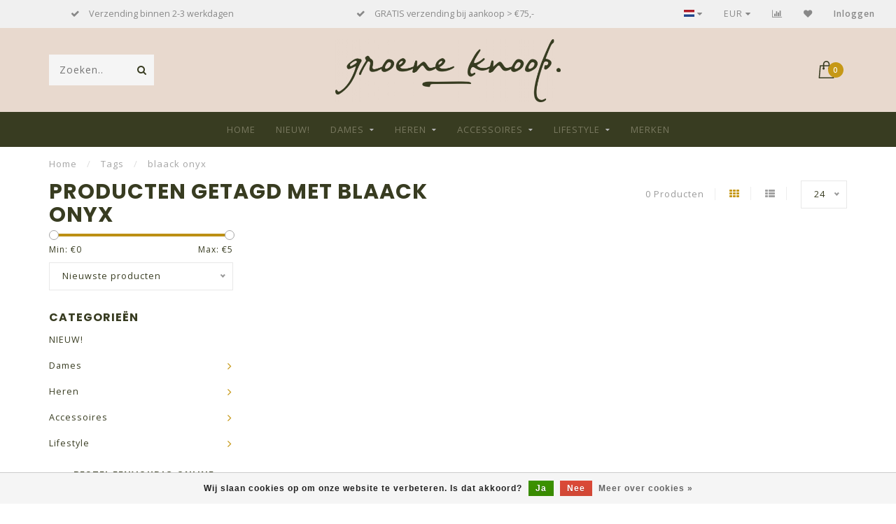

--- FILE ---
content_type: text/html;charset=utf-8
request_url: https://www.degroeneknoop.nl/tags/blaack-onyx/
body_size: 14878
content:
<!DOCTYPE html>
<html lang="nl">
  <head>
    
    <!--
        
        Theme Invision | v1.0.5
        Theme designed and created by Dyvelopment - We are true e-commerce heroes!
        
        For custom Lightspeed eCom work like custom design or development,
        please contact us at www.dyvelopment.nl
        
    -->
    
    <meta charset="utf-8"/>
<!-- [START] 'blocks/head.rain' -->
<!--

  (c) 2008-2026 Lightspeed Netherlands B.V.
  http://www.lightspeedhq.com
  Generated: 19-01-2026 @ 18:00:46

-->
<link rel="canonical" href="https://www.degroeneknoop.nl/tags/blaack-onyx/"/>
<link rel="alternate" href="https://www.degroeneknoop.nl/index.rss" type="application/rss+xml" title="Nieuwe producten"/>
<link href="https://cdn.webshopapp.com/assets/cookielaw.css?2025-02-20" rel="stylesheet" type="text/css"/>
<meta name="robots" content="noodp,noydir"/>
<meta name="google-site-verification" content="oNQ74w2cTtmI6BSSn8yLgIYXFfluk6NXdLWI7S-QlRA"/>
<meta name="google-site-verification" content="wTzh3ucmuuAty1df_b-ED9vHUxlOYrX5fVRUQzoi0pI"/>
<meta property="og:url" content="https://www.degroeneknoop.nl/tags/blaack-onyx/?source=facebook"/>
<meta property="og:site_name" content="De Groene Knoop • Green Lifestyle Store - "/>
<meta property="og:title" content="blaack onyx"/>
<meta property="og:description" content="De Groene Knoop biedt je 100% Fair Fashion &amp; Lifestyle | Shop Online in onze vernieuwde webshop of bezoek straks de sfeervolle winkel in Mechelen, dé Green Lif"/>
<script>
(function(w,d,s,l,i){w[l]=w[l]||[];w[l].push({'gtm.start':
new Date().getTime(),event:'gtm.js'});var f=d.getElementsByTagName(s)[0],
j=d.createElement(s),dl=l!='dataLayer'?'&l='+l:'';j.async=true;j.src=
'https://www.googletagmanager.com/gtm.js?id='+i+dl;f.parentNode.insertBefore(j,f);
})(window,document,'script','dataLayer','GTM-ND2MMCS');
</script>
<script>
window.dataLayer = window.dataLayer || [];
dataLayer.push({
"event":"purchase",
        "transaction_id": "{{ order.information.number }}",
        "affiliation": "{{ order.shipping.company }}",
        "value": {{ order.information.price_incl }},
        "tax": {{ order.information.price_tax }},
        "shipping": {{ order.information.shipping_price }},
        "currency": "{{ order.information.currency }}",
        "coupon": "{{ order.information.code }}",
        "items": [{% for product in order.products %}
         {
            "item_id": "{{ product.sku }}",
            "item_name": "{{ product.title }}",
            "discount": {{ product.discount_incl }} ,
            "item_brand": "{{ product.brand }}",
            "item_variant": "{{ product.variant }}",
            "price": {{ product.price_incl }},
            "quantity": {{ product.quantity }}
        }{% if not loop.last %},{% endif %}
{% endfor %}]
});

</script>
<!--[if lt IE 9]>
<script src="https://cdn.webshopapp.com/assets/html5shiv.js?2025-02-20"></script>
<![endif]-->
<!-- [END] 'blocks/head.rain' -->
    
                                
    <title>blaack onyx - De Groene Knoop • Green Lifestyle Store - </title>
    
    <meta name="description" content="De Groene Knoop biedt je 100% Fair Fashion &amp; Lifestyle | Shop Online in onze vernieuwde webshop of bezoek straks de sfeervolle winkel in Mechelen, dé Green Lif" />
    <meta name="keywords" content="blaack, onyx, fair fashion, duurzame mode, eerlijke mode, biologische kleding, ecovriendelijk, duurzaam, fairtrade, duurzame kleding, groene levenstijl, green lifestyle, duurzame cadeau&#039;s" />
    
    <meta http-equiv="X-UA-Compatible" content="IE=edge">
    <meta name="viewport" content="width=device-width, initial-scale=1.0, maximum-scale=1.0, user-scalable=0">
    <meta name="apple-mobile-web-app-capable" content="yes">
    <meta name="apple-mobile-web-app-status-bar-style" content="black">

    <link rel="shortcut icon" href="https://cdn.webshopapp.com/shops/257648/themes/159113/assets/favicon.ico?20260106151146" type="image/x-icon" />
    
        <meta name="format-detection" content="telephone=no">
    <meta name="format-detection" content="date=no">
    <meta name="format-detection" content="address=no">
    <meta name="format-detection" content="email=no">
        
    <script src="//ajax.googleapis.com/ajax/libs/jquery/1.12.4/jquery.min.js"></script>
    <script>window.jQuery || document.write('<script src="https://cdn.webshopapp.com/shops/257648/themes/159113/assets/jquery-1-12-4-min.js?20260106151421">\x3C/script>')</script>
    
    <link href="//fonts.googleapis.com/css?family=Open%20Sans:400,300,600" rel="stylesheet">
        <link href="//fonts.googleapis.com/css?family=Poppins:400,300,600,700" rel="stylesheet">
            
    <link rel="stylesheet" href="https://cdn.webshopapp.com/shops/257648/themes/159113/assets/font-awesome-470-min.css?20260106151421" />
    <link rel="stylesheet" href="https://cdn.webshopapp.com/shops/257648/themes/159113/assets/bootstrap-min.css?20260106151421" />
    <link rel="stylesheet" href="https://cdn.webshopapp.com/assets/gui-2-0.css?2025-02-20" />
    <link rel="stylesheet" href="https://cdn.webshopapp.com/assets/gui-responsive-2-0.css?2025-02-20" />
    
            <link rel="stylesheet" href="https://cdn.webshopapp.com/shops/257648/themes/159113/assets/style.css?20260106151421" />
        
    <!-- User defined styles -->
    <link rel="stylesheet" href="https://cdn.webshopapp.com/shops/257648/themes/159113/assets/settings.css?20260106151421" />
    <link rel="stylesheet" href="https://cdn.webshopapp.com/shops/257648/themes/159113/assets/custom.css?20260106151421" />
    
    <script>
      if (!window.console) window.console = {};
      if (!window.console.log) window.console.log = function () { };
      
      var productStorage = {};
      
      var shop = 257648;    
      var staticUrl = 'https://static.webshopapp.com/shops/257648/';
      var currentLang = 'Nederlands';
      var currencySymbol = '€';
      var currencyTitle = 'eur';
      
			var addToCartUrl = 'https://www.degroeneknoop.nl/cart/add/';
			var gotoProductUrl = 'https://www.degroeneknoop.nl/go/product/';
      
      /* Some global vars */
      var domain = 'https://www.degroeneknoop.nl/';
      var url = 'https://www.degroeneknoop.nl/';
      var mainUrl = 'https://www.degroeneknoop.nl/';
      var searchUrl = 'https://www.degroeneknoop.nl/search/';
      var cartUrl = 'https://www.degroeneknoop.nl/cart/';
      var checkoutUrl = 'https://www.degroeneknoop.nl/checkout/';
      var notification = false;
      var b2b = false;
			var navbar_dimbg = false;
      var freeShippingNotice = true;
			var currencySymbol = '€';
			var currencyCode = 'EUR';
			var formKey = "461753f3f797f7723ba82fb5c264903c";
      
      
      /* Quick settings */
      var enableQuickShop = true;
			var sliderTimout = 5000;
			var imageRatio = 'portrait';
			var variantBlocks = true; 
			var hover_shows_second_image = true;
			var imageSize = '325x375x2';
      
      /* Some prefedined translations */
      var tContinueShopping = 'Ga verder met winkelen';
      var tProceedToCheckout = 'Doorgaan naar afrekenen';
      var tViewProduct = 'Bekijk product';
      var tAddtoCart = 'Toevoegen aan winkelwagen';
      var tNoInformationFound = 'Geen informatie gevonden';
      var tView = 'Bekijken';
			var tMoreInfo = 'Meer info';
      var tCheckout = 'Bestellen';
			var tClose = 'Sluiten';
      var tNavigation = 'Navigatie';
      var tInStock = 'Op voorraad';
      var tOutOfStock = 'Niet op voorraad';
      var tFreeShipping = '';
      var tAmountToFreeShipping = '';
      var tBackorder = 'Backorder';
      var tSearch = 'Zoeken';
			var tTax = 'Incl. btw';
			var tExclShipping = 'Excl. <a href="https://www.degroeneknoop.nl/service/shipping-returns/" target="_blank">Verzendkosten</a>';
			var tCustomizeProduct = 'Product aanpassen';
			var tExpired = 'Expired';
			var tDealExpired = 'Actie verlopen';
			var tCompare = 'Vergelijk';
			var tWishlist = 'Verlanglijst';
			var tCart = 'Winkelwagen';
      
      var amountToFreeShipping = parseFloat(75);
      
            function getServerTime()
      {
        return new Date ("Jan 19, 2026 18:00:46 +0100");
      }
    </script>
    
        
        
    <!-- Google Tag Manager -->
<script>(function(w,d,s,l,i){w[l]=w[l]||[];w[l].push({'gtm.start':
new Date().getTime(),event:'gtm.js'});var f=d.getElementsByTagName(s)[0],
j=d.createElement(s),dl=l!='dataLayer'?'&l='+l:'';j.async=true;j.src=
'https://www.googletagmanager.com/gtm.js?id='+i+dl;f.parentNode.insertBefore(j,f);
})(window,document,'script','dataLayer','GTM-ND2MMCS');</script>
<!-- End Google Tag Manager -->
    
    <!-- Facebook Pixel Code -->
    <script>
        !function(f,b,e,v,n,t,s){if(f.fbq)return;n=f.fbq=function(){n.callMethod?
        n.callMethod.apply(n,arguments):n.queue.push(arguments)};if(!f._fbq)f._fbq=n;
        n.push=n;n.loaded=!0;n.version='2.0';n.queue=[];t=b.createElement(e);t.async=!0;
        t.src=v;s=b.getElementsByTagName(e)[0];s.parentNode.insertBefore(t,s)}(window,
        document,'script','https://connect.facebook.net/en_US/fbevents.js');

        fbq('init', '1589137741119172');
        fbq('track', "PageView");
    </script>
    <!-- End Facebook Pixel Code -->  
    
    <!-- Activecampaign code -->
      <script type="text/javascript">
       (function(e,t,o,n,p,r,i){e.prismGlobalObjectAlias=n;e.pgo=e.pgo||function(){(e.pgo.q=e.pgo.q||[]).push(arguments)};e.pgo.l=(new Date).getTime();r=t.createElement("script");r.src=o;r.async=true;i=t.getElementsByTagName("script")[0];i.parentNode.insertBefore(r,i)})(window,document,"https://prism.app-us1.com/prism.js","pgo");
       pgo('setAccount', '475711287');
       pgo('setTrackByDefault', true);
        if('' !=''){
         pgo('setEmail', ''); 
        }
       pgo('process');
    </script>
    <!-- End Activecampaign code -->
    
  </head>
  <body class="">
   <!-- Google Tag Manager (noscript) -->
<noscript><iframe src="https://www.googletagmanager.com/ns.html?id=GTM-ND2MMCS"
height="0" width="0" style="display:none;visibility:hidden"></iframe></noscript>
<!-- End Google Tag Manager (noscript) -->
    
    <!-- Facebook Pixel Code (noscript) -->
    	<noscript><img height="1" width="1" style="display:none" src="https://www.facebook.com/tr?id=295532650645516&ev=PageView&noscript=1" /></noscript>
    <!-- End Facebook Pixel Code (noscript) -->
    
    <div class="body-content">
        
    <div class="overlay">
      <i class="fa fa-times"></i>
    </div>
    
    <header>
      <script>
window.dataLayer = window.dataLayer || [];
dataLayer.push({
"event":"purchase",
    "transaction_id": "",
    "affiliation": "",
    "value": ,
    "tax": ,
    "shipping": ,
    "currency": "",
    "coupon": "",
    "items": []
});
</script>



<div id="topbar">
  <div class="container-fluid">
    <div class="row">
      
      <div class="col-md-8">
        
<div class="usps-slider-holder" style="width:100%;">
  <div class="swiper-container usps-header">
    <div class="swiper-wrapper">
      
                <div class="swiper-slide usp-block">
          <i class="fa fa-check" aria-hidden="true"></i> Bestel eenvoudig online!
        </div>
              
                <div class="swiper-slide usp-block">
          <i class="fa fa-check" aria-hidden="true"></i>  Verzending binnen 2-3 werkdagen
        </div>
                
                <div class="swiper-slide usp-block">
          <i class="fa fa-check" aria-hidden="true"></i> GRATIS verzending bij aankoop  > €75,-
        </div>
              
                <div class="swiper-slide usp-block">
          <i class="fa fa-check" aria-hidden="true"></i> WINTERTIJD in de winkel: OPEN in het weekend! 
        </div>
              
		</div>
	</div>
</div>

      </div>
      
      <div class="col-md-4 col-xs-12 hidden-sm hidden-xs hidden-xxs" id="topbar-right">
        <ul>
          <li class="langs dropdown-holder">
            <a href="#" data-toggle="dropdown"><span class="flags nl"></span> <i class="fa fa-caret-down"></i></a>
            
            <ul class="currency-langs-holder dropdown-content dropdown-right">
              <li><strong>Select your language</strong></li>
                                
	<li><a lang="nl" title="Nederlands" href="https://www.degroeneknoop.nl/go/category/"><span class="flags nl"></span> Nederlands</a></li>
          	</ul>
            
          </li>
          <li  class="currencies dropdown-holder">
            <a href="#" data-toggle="dropdown"><span class="currency-EUR">EUR</span> <i class="fa fa-caret-down"></i></a>
            
                    <ul class="dropdown-content dropdown-right">
                                        <li><a href="https://www.degroeneknoop.nl/session/currency/eur/"><span class="currency-EUR">EUR</span></a></li>
                                        </ul>

	        </li>
          <li class="compare"><a href="https://www.degroeneknoop.nl/compare/" title="Vergelijk"><i class="fa fa-bar-chart"></i></a></li>
          <li class="wishlist"><a href="https://www.degroeneknoop.nl/account/wishlist/" title="Mijn verlanglijst"><i class="fa fa-heart"></i></a></li>
          <li class="account">
            <a href="https://www.degroeneknoop.nl/account/">
              Inloggen            </a>
          </li>
                  </ul>
        
      </div>
      
    </div>
  </div>
</div>

<!-- Topbar -->
<!-- End topbar -->

<div id="header-holder">
<div class="container" id="header">
  <div class="row">
    
    <div id="header-left" class="col-sm-4 col-xs-3">
      <!--<a href=""><i class="fa fa-user"></i></a>
      <a href=""><i class="fa fa-heart"></i></a>
      <a href=""><i class="fa fa-exchange"></i></a> -->
      
      <div id="mobilenav" class="visible-xxs visible-xs visible-sm">
                <div class="nav-icon">
          <div class="bar1"></div>
        	<div class="bar2"></div>
        	<div class="bar3"></div>
        </div>
      </div>
      
      <div id="scrollnav" class="scrollnav">
                <div class="nav-icon">
          <div class="bar1"></div>
        	<div class="bar2"></div>
        	<div class="bar3"></div>
        </div>
      </div>
      
      <span id="mobilesearch" class="visible-xxs visible-xs visible-sm">
        <a href="https://www.degroeneknoop.nl/"><i class="fa fa-search" aria-hidden="true"></i></a>
      </span>
      
      <div class="search hidden-sm hidden-xs hidden-xxs">
        <form action="https://www.degroeneknoop.nl/search/" class="searchform" method="get">
          <div class="search-holder">
            <input type="text" class="searchbox" name="q" placeholder="Zoeken.." autocomplete="off">
          	<!-- d -->
            
            <i class="fa fa-search" aria-hidden="true"></i><i class="fa fa-times clearsearch" aria-hidden="true"></i>
          </div>
          
          
        </form>
          
          <div class="searchcontent hidden-xs hidden-xxs">
            <div class="searchresults"></div>
            <div class="more"><a href="#" class="search-viewall">Bekijk alle resultaten <span>(0)</span></a></div>
            <div class="noresults">Geen producten gevonden</div>
          </div>
      </div>
    </div>
    
    <div class="col-sm-4 col-xs-6" id="logo">
              <a href="https://www.degroeneknoop.nl/" class="hidden-xs hidden-xxs"><img class="" src="https://cdn.webshopapp.com/shops/257648/themes/159113/assets/logo.png?20260106151146" alt="De Groene Knoop • Green Lifestyle Store - "></a>
        <a href="https://www.degroeneknoop.nl/" class="visible-xxs visible-xs"><img class="" src="https://cdn.webshopapp.com/shops/257648/themes/159113/assets/logo-mobile.png?20260106151146" alt="De Groene Knoop • Green Lifestyle Store - "></a>
            
    </div>
    
        
        
    <!--<div class="col-md-5 col-sm-7 hidden-xs hidden-xxs" id="hallmark">
            <img src="https://cdn.webshopapp.com/shops/257648/themes/159113/assets/hallmark.png?20260106151421" alt="">
          </div> -->
    
    <div class="header-right col-sm-4 col-xs-3">
      
      <div id="hallmark" class="hidden-sm hidden-xs hidden-xxs">
            </div>
      
      
      <!--<div class="cart-header-container">-->
      <div class="cartheader">
        
        <!--<a href="">
          <i class="fa fa-heart-o"></i>
        </a> -->
        
        <div class="cart-container cart maincart">
        
        <a href="https://www.degroeneknoop.nl/cart/">
        <div class="cart-icon">
                    <img src="https://cdn.webshopapp.com/shops/257648/themes/159113/assets/shopping-bag.svg?20260106151421" class="shopping-bag"><span id="qty" class="highlight-bg cart-total-qty">0</span>
        </div>
        
        <!-- <div id="cart-total">
          €0,00
        </div> -->
        </a>
        
        <div class="cart-content-holder hidden-sm hidden-xs hidden-xxs">
          <div class="cart-content">
            <h4>Winkelwagen</h4>
            
                          <p class="noproducts">U heeft geen artikelen in uw winkelwagen</p>
                      </div>
          
        </div>
        </div>
      </div>
      <!--</div>-->
      
      
    </div>
  </div>
</div>
</div>

<div class="cf"></div>
  

<div class="   hidden-xxs hidden-xs hidden-sm" id="navbar">
  <div class="container boxed-subnav">
    <div class="row">
      <div class="col-md-12">
        <nav>
          <ul class="megamenu">
        <li class="hidden-sm hidden-xs hidden-xxs"><a href="https://www.degroeneknoop.nl/">Home</a></li>
  
                <li>
          <a href="https://www.degroeneknoop.nl/nieuw/" class="">NIEUW!</a>

          
                    

        </li>
                <li>
          <a href="https://www.degroeneknoop.nl/dames/" class="dropdown">Dames</a>

          
                    <ul class="sub1 megamenu">
            <li>
              <div class="container">
              <div class="row">
              
                            
                                                            <div class="col-md-8 col-sm-12 maxheight">
                                          
              <div class="row">
                                            <div class="col-md-3 sub-holder">
                  <h4><a href="https://www.degroeneknoop.nl/dames/top-blouse/">Top &amp; Blouse</a></h4>
                  
                                  </div>
                
                                              <div class="col-md-3 sub-holder">
                  <h4><a href="https://www.degroeneknoop.nl/dames/trui-vest/">Trui &amp; Vest</a></h4>
                  
                                  </div>
                
                                              <div class="col-md-3 sub-holder">
                  <h4><a href="https://www.degroeneknoop.nl/dames/jurk-rok/">Jurk &amp; Rok</a></h4>
                  
                                  </div>
                
                                              <div class="col-md-3 sub-holder">
                  <h4><a href="https://www.degroeneknoop.nl/dames/broek-legging/">Broek &amp; Legging</a></h4>
                  
                                      <ul class="sub2">
                                            <li>
                        <a href="https://www.degroeneknoop.nl/dames/broek-legging/duurzame-dames-mud-jeans-sale/">Duurzame Dames MUD Jeans : SALE %</a>
                        
                                              </li>
                                          </ul>
                                  </div>
                
                                  <div class="cf"></div>
                                              <div class="col-md-3 sub-holder">
                  <h4><a href="https://www.degroeneknoop.nl/dames/jas-blazer/">Jas &amp; Blazer</a></h4>
                  
                                  </div>
                
                                              <div class="col-md-3 sub-holder">
                  <h4><a href="https://www.degroeneknoop.nl/dames/sokken/">Sokken</a></h4>
                  
                                      <ul class="sub2">
                                            <li>
                        <a href="https://www.degroeneknoop.nl/dames/sokken/panty-maillot/">Panty &amp; Maillot</a>
                        
                                              </li>
                                          </ul>
                                  </div>
                
                                              <div class="col-md-3 sub-holder">
                  <h4><a href="https://www.degroeneknoop.nl/dames/underwear/">Underwear</a></h4>
                  
                                      <ul class="sub2">
                                            <li>
                        <a href="https://www.degroeneknoop.nl/dames/underwear/bra/">Bra</a>
                        
                                              </li>
                                            <li>
                        <a href="https://www.degroeneknoop.nl/dames/underwear/bottoms/">Bottoms</a>
                        
                                              </li>
                                            <li>
                        <a href="https://www.degroeneknoop.nl/dames/underwear/tops/">Tops</a>
                        
                                              </li>
                                          </ul>
                                  </div>
                
                                              <div class="col-md-3 sub-holder">
                  <h4><a href="https://www.degroeneknoop.nl/dames/homewear/">Homewear</a></h4>
                  
                                  </div>
                
                                  <div class="cf"></div>
                                              <div class="col-md-3 sub-holder">
                  <h4><a href="https://www.degroeneknoop.nl/dames/sale/">SALE %</a></h4>
                  
                                      <ul class="sub2">
                                            <li>
                        <a href="https://www.degroeneknoop.nl/dames/sale/summer-sale/">Summer Sale ☀︎</a>
                        
                                              </li>
                                            <li>
                        <a href="https://www.degroeneknoop.nl/dames/sale/winter-sale/">Winter Sale ☃︎</a>
                        
                                              </li>
                                          </ul>
                                  </div>
                
                                            </div>
              </div>
              
                            
                            <div class="col-md-4 hidden-sm hidden-xs hidden-xxs">
                <!--<span class="cat-title">Dames</span>-->
                                <a href="#"><img src="https://cdn.webshopapp.com/shops/257648/files/482557991/500x300x1/image.jpg" class="img-responsive subcat-image" alt="Dames"></a>
              </div>
                            
              </div>
                  </div>
            </li>
          </ul>
                    

        </li>
                <li>
          <a href="https://www.degroeneknoop.nl/heren/" class="dropdown">Heren</a>

          
                    <ul class="sub1 megamenu">
            <li>
              <div class="container">
              <div class="row">
              
                            
                                                            <div class="col-md-8 col-sm-12 maxheight">
                                          
              <div class="row">
                                            <div class="col-md-3 sub-holder">
                  <h4><a href="https://www.degroeneknoop.nl/heren/shirts-polos/">Shirts &amp; Polo&#039;s</a></h4>
                  
                                  </div>
                
                                              <div class="col-md-3 sub-holder">
                  <h4><a href="https://www.degroeneknoop.nl/heren/trui-hemd/">Trui &amp; Hemd</a></h4>
                  
                                  </div>
                
                                              <div class="col-md-3 sub-holder">
                  <h4><a href="https://www.degroeneknoop.nl/heren/jas-vest/">Jas &amp; Vest</a></h4>
                  
                                  </div>
                
                                              <div class="col-md-3 sub-holder">
                  <h4><a href="https://www.degroeneknoop.nl/heren/broek-short/">Broek &amp; Short</a></h4>
                  
                                      <ul class="sub2">
                                            <li>
                        <a href="https://www.degroeneknoop.nl/heren/broek-short/jeans/">JEANS</a>
                        
                                              </li>
                                          </ul>
                                  </div>
                
                                  <div class="cf"></div>
                                              <div class="col-md-3 sub-holder">
                  <h4><a href="https://www.degroeneknoop.nl/heren/sokken/">Sokken</a></h4>
                  
                                  </div>
                
                                              <div class="col-md-3 sub-holder">
                  <h4><a href="https://www.degroeneknoop.nl/heren/verzorging/">Verzorging</a></h4>
                  
                                  </div>
                
                                              <div class="col-md-3 sub-holder">
                  <h4><a href="https://www.degroeneknoop.nl/heren/underwear/">Underwear</a></h4>
                  
                                      <ul class="sub2">
                                            <li>
                        <a href="https://www.degroeneknoop.nl/heren/underwear/bamboe-ondergoed/">Bamboe Ondergoed</a>
                        
                                              </li>
                                          </ul>
                                  </div>
                
                                              <div class="col-md-3 sub-holder">
                  <h4><a href="https://www.degroeneknoop.nl/heren/sale/">SALE %</a></h4>
                  
                                      <ul class="sub2">
                                            <li>
                        <a href="https://www.degroeneknoop.nl/heren/sale/winter-sale/">Winter Sale ☃︎</a>
                        
                                              </li>
                                            <li>
                        <a href="https://www.degroeneknoop.nl/heren/sale/summer-sale/">Summer Sale ☀︎</a>
                        
                                              </li>
                                          </ul>
                                  </div>
                
                                  <div class="cf"></div>
                                            </div>
              </div>
              
                            
                            <div class="col-md-4 hidden-sm hidden-xs hidden-xxs">
                <!--<span class="cat-title">Heren</span>-->
                                <a href="#"><img src="https://cdn.webshopapp.com/shops/257648/files/464335087/500x300x1/image.jpg" class="img-responsive subcat-image" alt="Heren"></a>
              </div>
                            
              </div>
                  </div>
            </li>
          </ul>
                    

        </li>
                <li>
          <a href="https://www.degroeneknoop.nl/accessoires/" class="dropdown">Accessoires</a>

          
                    <ul class="sub1 megamenu">
            <li>
              <div class="container">
              <div class="row">
              
                            
                                                            <div class="col-md-8 col-sm-12 maxheight">
                                          
              <div class="row">
                                            <div class="col-md-3 sub-holder">
                  <h4><a href="https://www.degroeneknoop.nl/accessoires/lederwaren-vegan-tassen/">Lederwaren + Vegan tassen</a></h4>
                  
                                      <ul class="sub2">
                                            <li>
                        <a href="https://www.degroeneknoop.nl/accessoires/lederwaren-vegan-tassen/portemonnee/">Portemonnee</a>
                        
                                              </li>
                                            <li>
                        <a href="https://www.degroeneknoop.nl/accessoires/lederwaren-vegan-tassen/lederen-tassen-voor-haar/">Lederen Tassen voor haar</a>
                        
                                              </li>
                                            <li>
                        <a href="https://www.degroeneknoop.nl/accessoires/lederwaren-vegan-tassen/lederen-tassen-voor-hem/">Lederen Tassen voor hem</a>
                        
                                              </li>
                                            <li>
                        <a href="https://www.degroeneknoop.nl/accessoires/lederwaren-vegan-tassen/vegan-tassen-totebags/">Vegan tassen &amp; totebags </a>
                        
                                              </li>
                                          </ul>
                                  </div>
                
                                              <div class="col-md-3 sub-holder">
                  <h4><a href="https://www.degroeneknoop.nl/accessoires/sieraden/">Sieraden</a></h4>
                  
                                      <ul class="sub2">
                                            <li>
                        <a href="https://www.degroeneknoop.nl/accessoires/sieraden/armband-enkelbandjes/">Armband &amp; Enkelbandjes</a>
                        
                                              </li>
                                            <li>
                        <a href="https://www.degroeneknoop.nl/accessoires/sieraden/oorbellen/">Oorbellen</a>
                        
                                              </li>
                                            <li>
                        <a href="https://www.degroeneknoop.nl/accessoires/sieraden/ringen/">Ringen</a>
                        
                                              </li>
                                            <li>
                        <a href="https://www.degroeneknoop.nl/accessoires/sieraden/ketting/">Ketting</a>
                        
                                              </li>
                                            <li>
                        <a href="https://www.degroeneknoop.nl/accessoires/sieraden/paper-goods/">Paper Goods</a>
                        
                                              </li>
                                            <li>
                        <a href="https://www.degroeneknoop.nl/accessoires/sieraden/pins/">Pins</a>
                        
                                              </li>
                                            <li>
                        <a href="https://www.degroeneknoop.nl/accessoires/sieraden/sale/">SALE %</a>
                        
                                              </li>
                                          </ul>
                                  </div>
                
                                              <div class="col-md-3 sub-holder">
                  <h4><a href="https://www.degroeneknoop.nl/accessoires/footwear/">Footwear</a></h4>
                  
                                      <ul class="sub2">
                                            <li>
                        <a href="https://www.degroeneknoop.nl/accessoires/footwear/dames-schoenen/">Dames schoenen</a>
                        
                                              </li>
                                            <li>
                        <a href="https://www.degroeneknoop.nl/accessoires/footwear/heren-schoenen/">heren schoenen</a>
                        
                                              </li>
                                            <li>
                        <a href="https://www.degroeneknoop.nl/accessoires/footwear/sneakers/">Sneakers</a>
                        
                                              </li>
                                            <li>
                        <a href="https://www.degroeneknoop.nl/accessoires/footwear/sloffen-11156265/">Sloffen</a>
                        
                                              </li>
                                            <li>
                        <a href="https://www.degroeneknoop.nl/accessoires/footwear/super-shoe-sale/">SUPER-SHOE- SALE</a>
                        
                                              </li>
                                          </ul>
                                  </div>
                
                                              <div class="col-md-3 sub-holder">
                  <h4><a href="https://www.degroeneknoop.nl/accessoires/summerwear/">Summerwear</a></h4>
                  
                                      <ul class="sub2">
                                            <li>
                        <a href="https://www.degroeneknoop.nl/accessoires/summerwear/caps/">Caps</a>
                        
                                              </li>
                                            <li>
                        <a href="https://www.degroeneknoop.nl/accessoires/summerwear/zonnebril/">Zonnebril</a>
                        
                                              </li>
                                            <li>
                        <a href="https://www.degroeneknoop.nl/accessoires/summerwear/sjaal/">Sjaal </a>
                        
                                              </li>
                                          </ul>
                                  </div>
                
                                  <div class="cf"></div>
                                              <div class="col-md-3 sub-holder">
                  <h4><a href="https://www.degroeneknoop.nl/accessoires/winterwear/">Winterwear</a></h4>
                  
                                      <ul class="sub2">
                                            <li>
                        <a href="https://www.degroeneknoop.nl/accessoires/winterwear/muts-haarband/">Muts &amp; Haarband</a>
                        
                                              </li>
                                            <li>
                        <a href="https://www.degroeneknoop.nl/accessoires/winterwear/handwarmers/">Handwarmers</a>
                        
                                              </li>
                                            <li>
                        <a href="https://www.degroeneknoop.nl/accessoires/winterwear/shawls/">Shawls</a>
                        
                                              </li>
                                          </ul>
                                  </div>
                
                                            </div>
              </div>
              
                            
                            <div class="col-md-4 hidden-sm hidden-xs hidden-xxs">
                <!--<span class="cat-title">Accessoires</span>-->
                                <a href="#"><img src="https://cdn.webshopapp.com/shops/257648/files/437773972/500x300x1/image.jpg" class="img-responsive subcat-image" alt="Accessoires"></a>
              </div>
                            
              </div>
                  </div>
            </li>
          </ul>
                    

        </li>
                <li>
          <a href="https://www.degroeneknoop.nl/lifestyle/" class="dropdown">Lifestyle</a>

          
                    <ul class="sub1 megamenu">
            <li>
              <div class="container">
              <div class="row">
              
                            
                                                            <div class="col-md-8 col-sm-12 maxheight">
                                          
              <div class="row">
                                            <div class="col-md-3 sub-holder">
                  <h4><a href="https://www.degroeneknoop.nl/lifestyle/liefde-voor-jezelf/">Liefde voor JEZELF</a></h4>
                  
                                      <ul class="sub2">
                                            <li>
                        <a href="https://www.degroeneknoop.nl/lifestyle/liefde-voor-jezelf/deodorant/">Deodorant</a>
                        
                                              </li>
                                            <li>
                        <a href="https://www.degroeneknoop.nl/lifestyle/liefde-voor-jezelf/skincare/">Skincare</a>
                        
                                              </li>
                                            <li>
                        <a href="https://www.degroeneknoop.nl/lifestyle/liefde-voor-jezelf/shampoo/">Shampoo</a>
                        
                                              </li>
                                            <li>
                        <a href="https://www.degroeneknoop.nl/lifestyle/liefde-voor-jezelf/suncare/">Suncare</a>
                        
                                              </li>
                                            <li>
                        <a href="https://www.degroeneknoop.nl/lifestyle/liefde-voor-jezelf/lichaam/">Lichaam</a>
                        
                                              </li>
                                            <li>
                        <a href="https://www.degroeneknoop.nl/lifestyle/liefde-voor-jezelf/zeep/">Zeep</a>
                        
                                              </li>
                                            <li>
                        <a href="https://www.degroeneknoop.nl/lifestyle/liefde-voor-jezelf/zeepbakje/">Zeepbakje</a>
                        
                                              </li>
                                            <li>
                        <a href="https://www.degroeneknoop.nl/lifestyle/liefde-voor-jezelf/tandenborstels/">Tandenborstels</a>
                        
                                              </li>
                                          </ul>
                                  </div>
                
                                              <div class="col-md-3 sub-holder">
                  <h4><a href="https://www.degroeneknoop.nl/lifestyle/liefde-voor-papier/">Liefde voor PAPIER</a></h4>
                  
                                      <ul class="sub2">
                                            <li>
                        <a href="https://www.degroeneknoop.nl/lifestyle/liefde-voor-papier/boeken/">Boeken</a>
                        
                                              </li>
                                            <li>
                        <a href="https://www.degroeneknoop.nl/lifestyle/liefde-voor-papier/kaarten/">Kaarten</a>
                        
                                              </li>
                                            <li>
                        <a href="https://www.degroeneknoop.nl/lifestyle/liefde-voor-papier/bloeikaarten-bloeipotloden/">Bloeikaarten &amp; Bloeipotloden</a>
                        
                                              </li>
                                            <li>
                        <a href="https://www.degroeneknoop.nl/lifestyle/liefde-voor-papier/kerstkaarten/">Kerstkaarten </a>
                        
                                              </li>
                                          </ul>
                                  </div>
                
                                              <div class="col-md-3 sub-holder">
                  <h4><a href="https://www.degroeneknoop.nl/lifestyle/liefde-voor-je-thuis/">Liefde voor je (T)HUIS</a></h4>
                  
                                      <ul class="sub2">
                                            <li>
                        <a href="https://www.degroeneknoop.nl/lifestyle/liefde-voor-je-thuis/plaids-kussens-woondekens/">Plaids, Kussens &amp; Woondekens</a>
                        
                                              </li>
                                            <li>
                        <a href="https://www.degroeneknoop.nl/lifestyle/liefde-voor-je-thuis/odds-ends-woontextiel/">Odds &amp; Ends Woontextiel</a>
                        
                                              </li>
                                            <li>
                        <a href="https://www.degroeneknoop.nl/lifestyle/liefde-voor-je-thuis/afwasmiddel/">(Af)Wasmiddel</a>
                        
                                              </li>
                                            <li>
                        <a href="https://www.degroeneknoop.nl/lifestyle/liefde-voor-je-thuis/kaarsen-diffusers/">Kaarsen &amp; Diffusers</a>
                        
                                              </li>
                                            <li>
                        <a href="https://www.degroeneknoop.nl/lifestyle/liefde-voor-je-thuis/soundbox/">Soundbox</a>
                        
                                              </li>
                                            <li>
                        <a href="https://www.degroeneknoop.nl/lifestyle/liefde-voor-je-thuis/onderweg/">Onderweg</a>
                        
                                              </li>
                                            <li>
                        <a href="https://www.degroeneknoop.nl/lifestyle/liefde-voor-je-thuis/natuurlijk-schoonmaken/">Natuurlijk schoonmaken</a>
                        
                                              </li>
                                          </ul>
                                  </div>
                
                                              <div class="col-md-3 sub-holder">
                  <h4><a href="https://www.degroeneknoop.nl/lifestyle/liefde-voor-vilt/">Liefde voor VILT</a></h4>
                  
                                      <ul class="sub2">
                                            <li>
                        <a href="https://www.degroeneknoop.nl/lifestyle/liefde-voor-vilt/hangers-van-vilt/">Hangers van Vilt</a>
                        
                                              </li>
                                            <li>
                        <a href="https://www.degroeneknoop.nl/lifestyle/liefde-voor-vilt/onderzetters-van-vilt/">Onderzetters van vilt</a>
                        
                                              </li>
                                            <li>
                        <a href="https://www.degroeneknoop.nl/lifestyle/liefde-voor-vilt/vilt-slingers/">Vilt slingers</a>
                        
                                              </li>
                                            <li>
                        <a href="https://www.degroeneknoop.nl/lifestyle/liefde-voor-vilt/herfstdecoratie/">Herfstdecoratie</a>
                        
                                              </li>
                                            <li>
                        <a href="https://www.degroeneknoop.nl/lifestyle/liefde-voor-vilt/sintermuizen/">Sintermuizen</a>
                        
                                              </li>
                                            <li>
                        <a href="https://www.degroeneknoop.nl/lifestyle/liefde-voor-vilt/kerstdecoratie/">Kerstdecoratie</a>
                        
                                              </li>
                                            <li>
                        <a href="https://www.degroeneknoop.nl/lifestyle/liefde-voor-vilt/kerststal/">Kerststal</a>
                        
                                              </li>
                                            <li>
                        <a href="https://www.degroeneknoop.nl/lifestyle/liefde-voor-vilt/decoratie-eiwarmer/">Decoratie/Eiwarmer</a>
                        
                                              </li>
                                            <li>
                        <a href="https://www.degroeneknoop.nl/lifestyle/liefde-voor-vilt/bloemen-van-vilt/">Bloemen van vilt</a>
                        
                                              </li>
                                            <li>
                        <a href="https://www.degroeneknoop.nl/lifestyle/liefde-voor-vilt/vogels-van-vilt/">Vogels van Vilt</a>
                        
                                              </li>
                                          </ul>
                                  </div>
                
                                  <div class="cf"></div>
                                              <div class="col-md-3 sub-holder">
                  <h4><a href="https://www.degroeneknoop.nl/lifestyle/liefde-voor-een-ander/">Liefde voor een ANDER</a></h4>
                  
                                      <ul class="sub2">
                                            <li>
                        <a href="https://www.degroeneknoop.nl/lifestyle/liefde-voor-een-ander/cadeaus-15/">Cadeaus &lt; 15,-</a>
                        
                                              </li>
                                            <li>
                        <a href="https://www.degroeneknoop.nl/lifestyle/liefde-voor-een-ander/cadeaubon/">Cadeaubon</a>
                        
                                              </li>
                                          </ul>
                                  </div>
                
                                            </div>
              </div>
              
                            
                            <div class="col-md-4 hidden-sm hidden-xs hidden-xxs">
                <!--<span class="cat-title">Lifestyle</span>-->
                                <a href="#"><img src="https://cdn.webshopapp.com/shops/257648/files/488078956/500x300x1/image.jpg" class="img-responsive subcat-image" alt="Lifestyle"></a>
              </div>
                            
              </div>
                  </div>
            </li>
          </ul>
                    

        </li>
              
                      
                
                <li>
          <a href="https://www.degroeneknoop.nl/brands/">Merken</a>
        </li>
                
      </ul>        </nav>
      </div>
    </div>
  </div>
</div>

    </header>
    
        <div itemscope itemtype="http://schema.org/BreadcrumbList" class="breadcrumbs">
  <div class="container">
    <div class="row">
      <div class="col-md-12">
        <a href="https://www.degroeneknoop.nl/" title="Home">Home</a>
        
                        <span itemprop="itemListElement" itemscope itemtype="http://schema.org/ListItem">
          <span class="seperator">/</span> <a href="https://www.degroeneknoop.nl/tags/" itemprop="item"><span itemprop="name">Tags</span></a>
          <meta itemprop="position" content="1" />
        </span>
                        <span itemprop="itemListElement" itemscope itemtype="http://schema.org/ListItem">
          <span class="seperator">/</span> <a href="https://www.degroeneknoop.nl/tags/blaack-onyx/" itemprop="item"><span itemprop="name">blaack onyx</span></a>
          <meta itemprop="position" content="2" />
        </span>
                      </div>
    </div>
  </div>
</div>        
        
    <div class="container collection">
  
  
    
      <div class="row ">
        <div class="col-md-6">
          <h1 class="page-title">Producten getagd met blaack onyx</h1>
        </div>
        <div class="col-md-6 text-right">

          <div class="filters-top">
          <a class="amount hidden-xs hidden-xxs">0 Producten</a>

          <a href="https://www.degroeneknoop.nl/tags/blaack-onyx/" class="active"><i class="fa fa-th"></i></a>
          <a href="https://www.degroeneknoop.nl/tags/blaack-onyx/?mode=list" class=""><i class="fa fa-th-list"></i></a>

          <select onchange="document.location=$(this).find(':selected').attr('data-url')">
              <option value="24" data-url="https://www.degroeneknoop.nl/tags/blaack-onyx/">24</option>
                                          <option value="6" data-url="https://www.degroeneknoop.nl/tags/blaack-onyx/?limit=6">6</option>
                                                        <option value="12" data-url="https://www.degroeneknoop.nl/tags/blaack-onyx/?limit=12">12</option>
                                                                                    <option value="36" data-url="https://www.degroeneknoop.nl/tags/blaack-onyx/?limit=36">36</option>
                                                        <option value="50" data-url="https://www.degroeneknoop.nl/tags/blaack-onyx/?limit=50">50</option>
                                                        <option value="100" data-url="https://www.degroeneknoop.nl/tags/blaack-onyx/?limit=100">100</option>
                                      </select>
          </div>

        </div>
      </div>

      <!-- <hr>-->
  
        
  <div class="row">    
    <div class="col-md-3 sidebar">
      
		    <div class="filters">
      <form action="https://www.degroeneknoop.nl/tags/blaack-onyx/" method="get" id="filter_form">
        <input type="hidden" name="mode" value="grid" id="filter_form_mode" />
        <input type="hidden" name="limit" value="24" id="filter_form_limit" />
        <input type="hidden" name="sort" value="newest" id="filter_form_sort" />
        <input type="hidden" name="max" value="5" id="filter_form_max" />
        <input type="hidden" name="min" value="0" id="filter_form_min" />
        
        <div class="price-filter">
          <!--<h3>Filters</h3>-->
          <div class="sidebar-filter-slider">
            <div id="collection-filter-price"></div>
          </div>
          <div class="sidebar-filter-range cf">
            <div class="min">Min: €<span>0</span></div>
            <div class="max">Max: €<span>5</span></div>
          </div>
        </div>
        
        <select name="sort" onchange="$('#formSortModeLimit').submit();">
                    <option value="popular">Meest bekeken</option>
                    <option value="newest" selected="selected">Nieuwste producten</option>
                    <option value="lowest">Laagste prijs</option>
                    <option value="highest">Hoogste prijs</option>
                    <option value="asc">Naam oplopend</option>
                    <option value="desc">Naam aflopend</option>
                  </select>        
                
        
                
                
      </form>
    </div>
		
    <div class="sidebar-cats rowmargin hidden-sm hidden-xs hidden-xxs ">
      <h4>Categorieën</h4>
      
      <ul class="sub0">
            <li>
        <div class="main-cat">
          <a href="https://www.degroeneknoop.nl/nieuw/">NIEUW!</a>        </div>
        
                
      </li>
            <li>
        <div class="main-cat">
          <a href="https://www.degroeneknoop.nl/dames/">Dames</a><span class="open-sub"></span>        </div>
        
                
                
        <ul class="sub1">
                    <li class=" nosubs">
            
            <div class="main-cat">
              <a href="https://www.degroeneknoop.nl/dames/top-blouse/">Top &amp; Blouse</a>            </div>
            
                        
          </li>
                    <li class=" nosubs">
            
            <div class="main-cat">
              <a href="https://www.degroeneknoop.nl/dames/trui-vest/">Trui &amp; Vest</a>            </div>
            
                        
          </li>
                    <li class=" nosubs">
            
            <div class="main-cat">
              <a href="https://www.degroeneknoop.nl/dames/jurk-rok/">Jurk &amp; Rok</a>            </div>
            
                        
          </li>
                    <li class="">
            
            <div class="main-cat">
              <a href="https://www.degroeneknoop.nl/dames/broek-legging/">Broek &amp; Legging</a><span class="open-sub"></span>            </div>
            
                        <ul class="sub2">
                            <li>
                
                <div class="main-cat">
                  <a href="https://www.degroeneknoop.nl/dames/broek-legging/duurzame-dames-mud-jeans-sale/">Duurzame Dames MUD Jeans : SALE %</a>                </div>
                
                                  
              </li>
                          </ul>
                        
          </li>
                    <li class=" nosubs">
            
            <div class="main-cat">
              <a href="https://www.degroeneknoop.nl/dames/jas-blazer/">Jas &amp; Blazer</a>            </div>
            
                        
          </li>
                    <li class="">
            
            <div class="main-cat">
              <a href="https://www.degroeneknoop.nl/dames/sokken/">Sokken</a><span class="open-sub"></span>            </div>
            
                        <ul class="sub2">
                            <li>
                
                <div class="main-cat">
                  <a href="https://www.degroeneknoop.nl/dames/sokken/panty-maillot/">Panty &amp; Maillot</a>                </div>
                
                                  
              </li>
                          </ul>
                        
          </li>
                    <li class="">
            
            <div class="main-cat">
              <a href="https://www.degroeneknoop.nl/dames/underwear/">Underwear</a><span class="open-sub"></span>            </div>
            
                        <ul class="sub2">
                            <li>
                
                <div class="main-cat">
                  <a href="https://www.degroeneknoop.nl/dames/underwear/bra/">Bra</a>                </div>
                
                                  
              </li>
                            <li>
                
                <div class="main-cat">
                  <a href="https://www.degroeneknoop.nl/dames/underwear/bottoms/">Bottoms</a>                </div>
                
                                  
              </li>
                            <li>
                
                <div class="main-cat">
                  <a href="https://www.degroeneknoop.nl/dames/underwear/tops/">Tops</a>                </div>
                
                                  
              </li>
                          </ul>
                        
          </li>
                    <li class=" nosubs">
            
            <div class="main-cat">
              <a href="https://www.degroeneknoop.nl/dames/homewear/">Homewear</a>            </div>
            
                        
          </li>
                    <li class="">
            
            <div class="main-cat">
              <a href="https://www.degroeneknoop.nl/dames/sale/">SALE %</a><span class="open-sub"></span>            </div>
            
                        <ul class="sub2">
                            <li>
                
                <div class="main-cat">
                  <a href="https://www.degroeneknoop.nl/dames/sale/summer-sale/">Summer Sale ☀︎</a>                </div>
                
                                  
              </li>
                            <li>
                
                <div class="main-cat">
                  <a href="https://www.degroeneknoop.nl/dames/sale/winter-sale/">Winter Sale ☃︎</a>                </div>
                
                                  
              </li>
                          </ul>
                        
          </li>
                  </ul>
                
      </li>
            <li>
        <div class="main-cat">
          <a href="https://www.degroeneknoop.nl/heren/">Heren</a><span class="open-sub"></span>        </div>
        
                
                
        <ul class="sub1">
                    <li class=" nosubs">
            
            <div class="main-cat">
              <a href="https://www.degroeneknoop.nl/heren/shirts-polos/">Shirts &amp; Polo&#039;s</a>            </div>
            
                        
          </li>
                    <li class=" nosubs">
            
            <div class="main-cat">
              <a href="https://www.degroeneknoop.nl/heren/trui-hemd/">Trui &amp; Hemd</a>            </div>
            
                        
          </li>
                    <li class=" nosubs">
            
            <div class="main-cat">
              <a href="https://www.degroeneknoop.nl/heren/jas-vest/">Jas &amp; Vest</a>            </div>
            
                        
          </li>
                    <li class="">
            
            <div class="main-cat">
              <a href="https://www.degroeneknoop.nl/heren/broek-short/">Broek &amp; Short</a><span class="open-sub"></span>            </div>
            
                        <ul class="sub2">
                            <li>
                
                <div class="main-cat">
                  <a href="https://www.degroeneknoop.nl/heren/broek-short/jeans/">JEANS</a>                </div>
                
                                  
              </li>
                          </ul>
                        
          </li>
                    <li class=" nosubs">
            
            <div class="main-cat">
              <a href="https://www.degroeneknoop.nl/heren/sokken/">Sokken</a>            </div>
            
                        
          </li>
                    <li class=" nosubs">
            
            <div class="main-cat">
              <a href="https://www.degroeneknoop.nl/heren/verzorging/">Verzorging</a>            </div>
            
                        
          </li>
                    <li class="">
            
            <div class="main-cat">
              <a href="https://www.degroeneknoop.nl/heren/underwear/">Underwear</a><span class="open-sub"></span>            </div>
            
                        <ul class="sub2">
                            <li>
                
                <div class="main-cat">
                  <a href="https://www.degroeneknoop.nl/heren/underwear/bamboe-ondergoed/">Bamboe Ondergoed</a>                </div>
                
                                  
              </li>
                          </ul>
                        
          </li>
                    <li class="">
            
            <div class="main-cat">
              <a href="https://www.degroeneknoop.nl/heren/sale/">SALE %</a><span class="open-sub"></span>            </div>
            
                        <ul class="sub2">
                            <li>
                
                <div class="main-cat">
                  <a href="https://www.degroeneknoop.nl/heren/sale/winter-sale/">Winter Sale ☃︎</a>                </div>
                
                                  
              </li>
                            <li>
                
                <div class="main-cat">
                  <a href="https://www.degroeneknoop.nl/heren/sale/summer-sale/">Summer Sale ☀︎</a>                </div>
                
                                  
              </li>
                          </ul>
                        
          </li>
                  </ul>
                
      </li>
            <li>
        <div class="main-cat">
          <a href="https://www.degroeneknoop.nl/accessoires/">Accessoires</a><span class="open-sub"></span>        </div>
        
                
                
        <ul class="sub1">
                    <li class="">
            
            <div class="main-cat">
              <a href="https://www.degroeneknoop.nl/accessoires/lederwaren-vegan-tassen/">Lederwaren + Vegan tassen</a><span class="open-sub"></span>            </div>
            
                        <ul class="sub2">
                            <li>
                
                <div class="main-cat">
                  <a href="https://www.degroeneknoop.nl/accessoires/lederwaren-vegan-tassen/portemonnee/">Portemonnee</a>                </div>
                
                                  
              </li>
                            <li>
                
                <div class="main-cat">
                  <a href="https://www.degroeneknoop.nl/accessoires/lederwaren-vegan-tassen/lederen-tassen-voor-haar/">Lederen Tassen voor haar</a>                </div>
                
                                  
              </li>
                            <li>
                
                <div class="main-cat">
                  <a href="https://www.degroeneknoop.nl/accessoires/lederwaren-vegan-tassen/lederen-tassen-voor-hem/">Lederen Tassen voor hem</a>                </div>
                
                                  
              </li>
                            <li>
                
                <div class="main-cat">
                  <a href="https://www.degroeneknoop.nl/accessoires/lederwaren-vegan-tassen/vegan-tassen-totebags/">Vegan tassen &amp; totebags </a>                </div>
                
                                  
              </li>
                          </ul>
                        
          </li>
                    <li class="">
            
            <div class="main-cat">
              <a href="https://www.degroeneknoop.nl/accessoires/sieraden/">Sieraden</a><span class="open-sub"></span>            </div>
            
                        <ul class="sub2">
                            <li>
                
                <div class="main-cat">
                  <a href="https://www.degroeneknoop.nl/accessoires/sieraden/armband-enkelbandjes/">Armband &amp; Enkelbandjes</a>                </div>
                
                                  
              </li>
                            <li>
                
                <div class="main-cat">
                  <a href="https://www.degroeneknoop.nl/accessoires/sieraden/oorbellen/">Oorbellen</a>                </div>
                
                                  
              </li>
                            <li>
                
                <div class="main-cat">
                  <a href="https://www.degroeneknoop.nl/accessoires/sieraden/ringen/">Ringen</a>                </div>
                
                                  
              </li>
                            <li>
                
                <div class="main-cat">
                  <a href="https://www.degroeneknoop.nl/accessoires/sieraden/ketting/">Ketting</a>                </div>
                
                                  
              </li>
                            <li>
                
                <div class="main-cat">
                  <a href="https://www.degroeneknoop.nl/accessoires/sieraden/paper-goods/">Paper Goods</a>                </div>
                
                                  
              </li>
                            <li>
                
                <div class="main-cat">
                  <a href="https://www.degroeneknoop.nl/accessoires/sieraden/pins/">Pins</a>                </div>
                
                                  
              </li>
                            <li>
                
                <div class="main-cat">
                  <a href="https://www.degroeneknoop.nl/accessoires/sieraden/sale/">SALE %</a>                </div>
                
                                  
              </li>
                          </ul>
                        
          </li>
                    <li class="">
            
            <div class="main-cat">
              <a href="https://www.degroeneknoop.nl/accessoires/footwear/">Footwear</a><span class="open-sub"></span>            </div>
            
                        <ul class="sub2">
                            <li>
                
                <div class="main-cat">
                  <a href="https://www.degroeneknoop.nl/accessoires/footwear/dames-schoenen/">Dames schoenen</a>                </div>
                
                                  
              </li>
                            <li>
                
                <div class="main-cat">
                  <a href="https://www.degroeneknoop.nl/accessoires/footwear/heren-schoenen/">heren schoenen</a>                </div>
                
                                  
              </li>
                            <li>
                
                <div class="main-cat">
                  <a href="https://www.degroeneknoop.nl/accessoires/footwear/sneakers/">Sneakers</a>                </div>
                
                                  
              </li>
                            <li>
                
                <div class="main-cat">
                  <a href="https://www.degroeneknoop.nl/accessoires/footwear/sloffen-11156265/">Sloffen</a>                </div>
                
                                  
              </li>
                            <li>
                
                <div class="main-cat">
                  <a href="https://www.degroeneknoop.nl/accessoires/footwear/super-shoe-sale/">SUPER-SHOE- SALE</a>                </div>
                
                                  
              </li>
                          </ul>
                        
          </li>
                    <li class="">
            
            <div class="main-cat">
              <a href="https://www.degroeneknoop.nl/accessoires/summerwear/">Summerwear</a><span class="open-sub"></span>            </div>
            
                        <ul class="sub2">
                            <li>
                
                <div class="main-cat">
                  <a href="https://www.degroeneknoop.nl/accessoires/summerwear/caps/">Caps</a>                </div>
                
                                  
              </li>
                            <li>
                
                <div class="main-cat">
                  <a href="https://www.degroeneknoop.nl/accessoires/summerwear/zonnebril/">Zonnebril</a>                </div>
                
                                  
              </li>
                            <li>
                
                <div class="main-cat">
                  <a href="https://www.degroeneknoop.nl/accessoires/summerwear/sjaal/">Sjaal </a>                </div>
                
                                  
              </li>
                          </ul>
                        
          </li>
                    <li class="">
            
            <div class="main-cat">
              <a href="https://www.degroeneknoop.nl/accessoires/winterwear/">Winterwear</a><span class="open-sub"></span>            </div>
            
                        <ul class="sub2">
                            <li>
                
                <div class="main-cat">
                  <a href="https://www.degroeneknoop.nl/accessoires/winterwear/muts-haarband/">Muts &amp; Haarband</a>                </div>
                
                                  
              </li>
                            <li>
                
                <div class="main-cat">
                  <a href="https://www.degroeneknoop.nl/accessoires/winterwear/handwarmers/">Handwarmers</a>                </div>
                
                                  
              </li>
                            <li>
                
                <div class="main-cat">
                  <a href="https://www.degroeneknoop.nl/accessoires/winterwear/shawls/">Shawls</a>                </div>
                
                                  
              </li>
                          </ul>
                        
          </li>
                  </ul>
                
      </li>
            <li>
        <div class="main-cat">
          <a href="https://www.degroeneknoop.nl/lifestyle/">Lifestyle</a><span class="open-sub"></span>        </div>
        
                
                
        <ul class="sub1">
                    <li class="">
            
            <div class="main-cat">
              <a href="https://www.degroeneknoop.nl/lifestyle/liefde-voor-jezelf/">Liefde voor JEZELF</a><span class="open-sub"></span>            </div>
            
                        <ul class="sub2">
                            <li>
                
                <div class="main-cat">
                  <a href="https://www.degroeneknoop.nl/lifestyle/liefde-voor-jezelf/deodorant/">Deodorant</a>                </div>
                
                                  
              </li>
                            <li>
                
                <div class="main-cat">
                  <a href="https://www.degroeneknoop.nl/lifestyle/liefde-voor-jezelf/skincare/">Skincare</a>                </div>
                
                                  
              </li>
                            <li>
                
                <div class="main-cat">
                  <a href="https://www.degroeneknoop.nl/lifestyle/liefde-voor-jezelf/shampoo/">Shampoo</a>                </div>
                
                                  
              </li>
                            <li>
                
                <div class="main-cat">
                  <a href="https://www.degroeneknoop.nl/lifestyle/liefde-voor-jezelf/suncare/">Suncare</a>                </div>
                
                                  
              </li>
                            <li>
                
                <div class="main-cat">
                  <a href="https://www.degroeneknoop.nl/lifestyle/liefde-voor-jezelf/lichaam/">Lichaam</a>                </div>
                
                                  
              </li>
                            <li>
                
                <div class="main-cat">
                  <a href="https://www.degroeneknoop.nl/lifestyle/liefde-voor-jezelf/zeep/">Zeep</a>                </div>
                
                                  
              </li>
                            <li>
                
                <div class="main-cat">
                  <a href="https://www.degroeneknoop.nl/lifestyle/liefde-voor-jezelf/zeepbakje/">Zeepbakje</a>                </div>
                
                                  
              </li>
                            <li>
                
                <div class="main-cat">
                  <a href="https://www.degroeneknoop.nl/lifestyle/liefde-voor-jezelf/tandenborstels/">Tandenborstels</a>                </div>
                
                                  
              </li>
                          </ul>
                        
          </li>
                    <li class="">
            
            <div class="main-cat">
              <a href="https://www.degroeneknoop.nl/lifestyle/liefde-voor-papier/">Liefde voor PAPIER</a><span class="open-sub"></span>            </div>
            
                        <ul class="sub2">
                            <li>
                
                <div class="main-cat">
                  <a href="https://www.degroeneknoop.nl/lifestyle/liefde-voor-papier/boeken/">Boeken</a>                </div>
                
                                  
              </li>
                            <li>
                
                <div class="main-cat">
                  <a href="https://www.degroeneknoop.nl/lifestyle/liefde-voor-papier/kaarten/">Kaarten</a>                </div>
                
                                  
              </li>
                            <li>
                
                <div class="main-cat">
                  <a href="https://www.degroeneknoop.nl/lifestyle/liefde-voor-papier/bloeikaarten-bloeipotloden/">Bloeikaarten &amp; Bloeipotloden</a>                </div>
                
                                  
              </li>
                            <li>
                
                <div class="main-cat">
                  <a href="https://www.degroeneknoop.nl/lifestyle/liefde-voor-papier/kerstkaarten/">Kerstkaarten </a>                </div>
                
                                  
              </li>
                          </ul>
                        
          </li>
                    <li class="">
            
            <div class="main-cat">
              <a href="https://www.degroeneknoop.nl/lifestyle/liefde-voor-je-thuis/">Liefde voor je (T)HUIS</a><span class="open-sub"></span>            </div>
            
                        <ul class="sub2">
                            <li>
                
                <div class="main-cat">
                  <a href="https://www.degroeneknoop.nl/lifestyle/liefde-voor-je-thuis/plaids-kussens-woondekens/">Plaids, Kussens &amp; Woondekens</a>                </div>
                
                                  
              </li>
                            <li>
                
                <div class="main-cat">
                  <a href="https://www.degroeneknoop.nl/lifestyle/liefde-voor-je-thuis/odds-ends-woontextiel/">Odds &amp; Ends Woontextiel</a>                </div>
                
                                  
              </li>
                            <li>
                
                <div class="main-cat">
                  <a href="https://www.degroeneknoop.nl/lifestyle/liefde-voor-je-thuis/afwasmiddel/">(Af)Wasmiddel</a>                </div>
                
                                  
              </li>
                            <li>
                
                <div class="main-cat">
                  <a href="https://www.degroeneknoop.nl/lifestyle/liefde-voor-je-thuis/kaarsen-diffusers/">Kaarsen &amp; Diffusers</a>                </div>
                
                                  
              </li>
                            <li>
                
                <div class="main-cat">
                  <a href="https://www.degroeneknoop.nl/lifestyle/liefde-voor-je-thuis/soundbox/">Soundbox</a>                </div>
                
                                  
              </li>
                            <li>
                
                <div class="main-cat">
                  <a href="https://www.degroeneknoop.nl/lifestyle/liefde-voor-je-thuis/onderweg/">Onderweg</a>                </div>
                
                                  
              </li>
                            <li>
                
                <div class="main-cat">
                  <a href="https://www.degroeneknoop.nl/lifestyle/liefde-voor-je-thuis/natuurlijk-schoonmaken/">Natuurlijk schoonmaken</a>                </div>
                
                                  
              </li>
                          </ul>
                        
          </li>
                    <li class="">
            
            <div class="main-cat">
              <a href="https://www.degroeneknoop.nl/lifestyle/liefde-voor-vilt/">Liefde voor VILT</a><span class="open-sub"></span>            </div>
            
                        <ul class="sub2">
                            <li>
                
                <div class="main-cat">
                  <a href="https://www.degroeneknoop.nl/lifestyle/liefde-voor-vilt/hangers-van-vilt/">Hangers van Vilt</a>                </div>
                
                                  
              </li>
                            <li>
                
                <div class="main-cat">
                  <a href="https://www.degroeneknoop.nl/lifestyle/liefde-voor-vilt/onderzetters-van-vilt/">Onderzetters van vilt</a>                </div>
                
                                  
              </li>
                            <li>
                
                <div class="main-cat">
                  <a href="https://www.degroeneknoop.nl/lifestyle/liefde-voor-vilt/vilt-slingers/">Vilt slingers</a>                </div>
                
                                  
              </li>
                            <li>
                
                <div class="main-cat">
                  <a href="https://www.degroeneknoop.nl/lifestyle/liefde-voor-vilt/herfstdecoratie/">Herfstdecoratie</a>                </div>
                
                                  
              </li>
                            <li>
                
                <div class="main-cat">
                  <a href="https://www.degroeneknoop.nl/lifestyle/liefde-voor-vilt/sintermuizen/">Sintermuizen</a>                </div>
                
                                  
              </li>
                            <li>
                
                <div class="main-cat">
                  <a href="https://www.degroeneknoop.nl/lifestyle/liefde-voor-vilt/kerstdecoratie/">Kerstdecoratie</a>                </div>
                
                                  
              </li>
                            <li>
                
                <div class="main-cat">
                  <a href="https://www.degroeneknoop.nl/lifestyle/liefde-voor-vilt/kerststal/">Kerststal</a>                </div>
                
                                  
              </li>
                            <li>
                
                <div class="main-cat">
                  <a href="https://www.degroeneknoop.nl/lifestyle/liefde-voor-vilt/decoratie-eiwarmer/">Decoratie/Eiwarmer</a>                </div>
                
                                  
              </li>
                            <li>
                
                <div class="main-cat">
                  <a href="https://www.degroeneknoop.nl/lifestyle/liefde-voor-vilt/bloemen-van-vilt/">Bloemen van vilt</a>                </div>
                
                                  
              </li>
                            <li>
                
                <div class="main-cat">
                  <a href="https://www.degroeneknoop.nl/lifestyle/liefde-voor-vilt/vogels-van-vilt/">Vogels van Vilt</a>                </div>
                
                                  
              </li>
                          </ul>
                        
          </li>
                    <li class="">
            
            <div class="main-cat">
              <a href="https://www.degroeneknoop.nl/lifestyle/liefde-voor-een-ander/">Liefde voor een ANDER</a><span class="open-sub"></span>            </div>
            
                        <ul class="sub2">
                            <li>
                
                <div class="main-cat">
                  <a href="https://www.degroeneknoop.nl/lifestyle/liefde-voor-een-ander/cadeaus-15/">Cadeaus &lt; 15,-</a>                </div>
                
                                  
              </li>
                            <li>
                
                <div class="main-cat">
                  <a href="https://www.degroeneknoop.nl/lifestyle/liefde-voor-een-ander/cadeaubon/">Cadeaubon</a>                </div>
                
                                  
              </li>
                          </ul>
                        
          </li>
                  </ul>
                
      </li>
            </ul>
      
    </div>
    

  <div class="sidebar-usps rowmargin hidden-sm hidden-xs hidden-xxs">
              <ul>
            <li><i class="fa fa-check" aria-hidden="true"></i> <h4>Bestel eenvoudig online</h4> - GRATIS verzending &gt; €75,-</li>
                  <li><i class="fa fa-check" aria-hidden="true"></i> <h4>Verzending binnen 2-3 werkdagen!</h4> </li>
                  <li><i class="fa fa-check" aria-hidden="true"></i> <h4>Eenvoudig retourneren &amp; omruilen</h4> </li>
                  <li><i class="fa fa-check" aria-hidden="true"></i> <h4>Bezoek ook onze mooie winkel in Mechelen!</h4> Wintertijd: OPEN in het weekend!</li>
            </ul>
  </div>


		<div class="row rowmargin hidden-sm hidden-xs hidden-xxs">
    <div class="col-md-12">
      <div class="sidebar-widget kiyoh widget">
      <iframe frameborder="1" allowtransparency="false" src="https://www.kiyoh.com/retrieve-widget.html?color=white&allowTransparency=false&button=true&lang=nl&tenantId=98&locationId=1046952" width="300" height="150"></iframe>
      </div>
    </div>
	</div>
	    
    
    
<script type="text/javascript">
  $(function(){
    $('#filter_form input, #filter_form select').change(function(){
      //$(this).closest('form').submit();
      $('#filter_form').submit();
    });
    
    $("#collection-filter-price").slider(
    {
      range: true,
      min: 0,
      max: 5,
      values: [0, 5],
      step: 1,
      slide: function( event, ui)
      {
        $('.sidebar-filter-range .min span').html(ui.values[0]);
        $('.sidebar-filter-range .max span').html(ui.values[1]);
        
        $('#filter_form_min').val(ui.values[0]);
        $('#filter_form_max').val(ui.values[1]);
      },
      stop: function(event, ui)
      {
        $('#filter_form').submit();
      }
    });
    
  });
</script>    </div>
    <div class="col-md-9">
            
      
      <div class="row">
             
      </div>
      
			
            
    </div>
  </div>
  
    
</div>    
    <!-- [START] 'blocks/body.rain' -->
<script>
(function () {
  var s = document.createElement('script');
  s.type = 'text/javascript';
  s.async = true;
  s.src = 'https://www.degroeneknoop.nl/services/stats/pageview.js';
  ( document.getElementsByTagName('head')[0] || document.getElementsByTagName('body')[0] ).appendChild(s);
})();
</script>
  
<!-- Global site tag (gtag.js) - Google Analytics -->
<script async src="https://www.googletagmanager.com/gtag/js?id=G-9RKKH89DCH"></script>
<script>
    window.dataLayer = window.dataLayer || [];
    function gtag(){dataLayer.push(arguments);}

        gtag('consent', 'default', {"ad_storage":"denied","ad_user_data":"denied","ad_personalization":"denied","analytics_storage":"denied","region":["AT","BE","BG","CH","GB","HR","CY","CZ","DK","EE","FI","FR","DE","EL","HU","IE","IT","LV","LT","LU","MT","NL","PL","PT","RO","SK","SI","ES","SE","IS","LI","NO","CA-QC"]});
    
    gtag('js', new Date());
    gtag('config', 'G-9RKKH89DCH', {
        'currency': 'EUR',
                'country': 'NL'
    });

    </script>
  <script>
        !function(f,b,e,v,n,t,s){if(f.fbq)return;n=f.fbq=function(){n.callMethod?
        n.callMethod.apply(n,arguments):n.queue.push(arguments)};if(!f._fbq)f._fbq=n;
        n.push=n;n.loaded=!0;n.version='2.0';n.queue=[];t=b.createElement(e);t.async=!0;
        t.src=v;s=b.getElementsByTagName(e)[0];s.parentNode.insertBefore(t,s)}(window,
        document,'script','https://connect.facebook.net/en_US/fbevents.js');

        fbq('init', '1589137741119172');
        fbq('track', "PageView");
</script>

<script> 
(function(){var e=document.referrer;function r(e,r,t){try{return window[e+"Storage"].setItem(r,t)}catch(n){console.log(e+" storage not available");return}}function t(e,r,t){try{return window[e+"Storage"].getItem(r)}catch(n){console.log(e+" storage not available");return}}function n(e){var r=new Date;r.setTime(r.getTime()+30*24*60*60*1e3);document.cookie="refpartner="+e+"; expires="+r.toUTCString()+"; path=/;SameSite=Lax"}if(e.indexOf("projectcece.")>-1||window.location.href.indexOf("cece=")>-1||window.location.href.indexOf("fairpub=")>-1){var o=encodeURIComponent(Date.now().toString()+":ctd:"+document.referrer+":ref:"+document.location.href);n(o);r("session","refpartner",o);r("local","refpartner",o)}if(document.cookie.indexOf("refpartner=")<0){var a=t("session","refpartner");if(a){n(a)}}if(document.cookie.indexOf("refpartner=")<0){var i=t("local","refpartner");if(i){n(i)}}})();
</script>
}
<script> 
(function(){var e=document.referrer;function r(e,r,t){try{return window[e+"Storage"].setItem(r,t)}catch(n){console.log(e+" storage not available");return}}function t(e,r,t){try{return window[e+"Storage"].getItem(r)}catch(n){console.log(e+" storage not available");return}}function n(e){var r=new Date;r.setTime(r.getTime()+30*24*60*60*1e3);document.cookie="refpartner="+e+"; expires="+r.toUTCString()+"; path=/;SameSite=Lax"}if(e.indexOf("projectcece.")>-1||window.location.href.indexOf("cece=")>-1||window.location.href.indexOf("fairpub=")>-1){var o=encodeURIComponent(Date.now().toString()+":ctd:"+document.referrer+":ref:"+document.location.href);n(o);r("session","refpartner",o);r("local","refpartner",o)}if(document.cookie.indexOf("refpartner=")<0){var a=t("session","refpartner");if(a){n(a)}}if(document.cookie.indexOf("refpartner=")<0){var i=t("local","refpartner");if(i){n(i)}}})();
</script>
                 
        }
</script>

<!-- Google Tag Manager (noscript) -->
<noscript><iframe src="https://www.googletagmanager.com/ns.html?id=GTM-ND2MMCS"
height="0" width="0" style="display:none;visibility:hidden"></iframe></noscript>
<!-- End Google Tag Manager (noscript) -->
<script>
(function () {
  var s = document.createElement('script');
  s.type = 'text/javascript';
  s.async = true;
  s.src = 'https://lightspeed.multisafepay.com/multisafepaycheckout.js';
  ( document.getElementsByTagName('head')[0] || document.getElementsByTagName('body')[0] ).appendChild(s);
})();
</script>
<script>
/*<!--klantenvertellen begin-->*/
                              (function(){
                                  var klantenvertellenData = {"inject_rewiews_position":".header","widgetHtml":"    <div class=\"kiyoh-shop-snippets\">\n        <div class=\"rating-box\">\n            <div class=\"rating\" style=\"width:95%\"><\/div>\n        <\/div>\n        <div class=\"kiyoh-schema\">\n            <p>\n                <a href=\"https:\/\/www.kiyoh.com\/reviews\/1046952\/de_groene_knoop\" target=\"_blank\" class=\"kiyoh-link\">\n                    Rating 9.5 out of 10, based on 1142 customer reviews\n                <\/a>\n            <\/p>\n        <\/div>\n    <\/div>\n    <style>\n        .kiyoh-shop-snippets {\n            display: inline-block;\n            font-size: 13px;\n        }\n        .kiyoh-shop-snippets .rating-box {\n            width: 91px;\n            background: url('https:\/\/kiyoh-lightspeed.interactivated.me\/wp-content\/plugins\/klantenvertellen\/assets\/rating-sprite.png') no-repeat 0 -15px;\n            height: 15px;\n            margin: 11px 10px 10px 10px;\n        }\n\n        .kiyoh-shop-snippets .rating-box .rating {\n            height: 15px;\n            background: url('https:\/\/kiyoh-lightspeed.interactivated.me\/wp-content\/plugins\/klantenvertellen\/assets\/rating-sprite.png') no-repeat 0 0;\n            margin: 0;\n            padding: 0;\n        }\n        .kiyoh-shop-snippets .kiyoh-schema {\n            width: 170px;\n        }\n    <\/style><script type=\"application\/ld+json\">\n{\n    \"@context\": \"https:\/\/schema.org\",\n    \"@type\": \"Organization\",\n    \"url\": \"www.degroeneknoop.nl\",\n    \"name\": \"www.degroeneknoop.nl\",\n    \"aggregateRating\" : {\n         \"@type\": \"AggregateRating\",\n         \"bestRating\": \"10\",\n         \"ratingCount\": \"1142\",\n         \"ratingValue\": \"9.5\",\n         \"url\": \"https:\/\/www.kiyoh.com\/reviews\/1046952\/de_groene_knoop\"\n    }\n}\n<\/script>"};
                                  function getCookie(name) {
                                    let matches = document.cookie.match(new RegExp(
                                      "(?:^|; )" + name.replace(/([\.$?*|{}\(\)\[\]\\/\+^])/g, '\$1') + "=([^;]*)"
                                    ));
                                    return matches ? decodeURIComponent(matches[1]) : undefined;
                                  }
                                  if (!getCookie('kiyohwidgetclose')){
                                      let div = document.createElement('div');
                                      div.innerHTML = klantenvertellenData.widgetHtml;
                                      if(klantenvertellenData.inject_rewiews_position=='body'){
                                          document.body.append(div);
                                      } else {
                                          var target = document.querySelector(klantenvertellenData.inject_rewiews_position);
var widget = document.querySelector(".kiyoh-shop-snippets');
if(!!widget){
return;
}
                                          if (!!target){
                                              div.style='display:inline';
                                              target.append(div);
                                          } else {
                                             // document.body.append(div);
                                          }
                                      }
                                      var closeButton = document.querySelector(".kiyoh-shop-snippets .kiyoh-close");
                                      if (!!closeButton){
                                          closeButton.addEventListener('click',function(){
                                              document.cookie = "kiyohwidgetclose=true; max-age=3600";
                                              var widget = document.querySelector(".kiyoh-shop-snippets");
                                              widget.remove();
                                          });
                                      }
                                  }
                              })();
/*<!--klantenvertellen end-->*/
</script>
  <div class="wsa-cookielaw">
            Wij slaan cookies op om onze website te verbeteren. Is dat akkoord?
      <a href="https://www.degroeneknoop.nl/cookielaw/optIn/" class="wsa-cookielaw-button wsa-cookielaw-button-green" rel="nofollow" title="Ja">Ja</a>
      <a href="https://www.degroeneknoop.nl/cookielaw/optOut/" class="wsa-cookielaw-button wsa-cookielaw-button-red" rel="nofollow" title="Nee">Nee</a>
      <a href="https://www.degroeneknoop.nl/service/privacy-policy/" class="wsa-cookielaw-link" rel="nofollow" title="Meer over cookies">Meer over cookies &raquo;</a>
      </div>
<!-- [END] 'blocks/body.rain' -->
      
        
    <footer>     
      


<div class="container-fluid footer invert">
  
  <div class="container">
    <div class="footer-base">
      
            <div class="newsletter">
        <h3>
          <i class="fa fa-paper-plane" aria-hidden="true"></i> Schrijf je in voor onze Nieuwsbrief
        </h3>
                <div class="newsletter-sub">En blijf op de hoogte van onze laatste aanbiedingen!</div>
        
        <form action="https://www.degroeneknoop.nl/account/newsletter/" method="post" id="form-newsletter">
          <input type="hidden" name="key" value="461753f3f797f7723ba82fb5c264903c" />
          <div class="input">
          	<input type="email" name="email" id="emailaddress" value="" placeholder="E-mailadres" />
          </div>
          <span class="submit button-bg" onclick="$('#form-newsletter').submit();"><i class="fa fa-envelope"></i></span>
        </form>
      </div>
            
    <div class="row">
      <div class="col-md-3 col-sm-6 company-info rowmargin">
                <img src="https://cdn.webshopapp.com/shops/257648/themes/159113/assets/logo-footer.png?20260106151146" class="footer-logo" alt="De Groene Knoop • Green Lifestyle Store - ">
                        
                <p class="info">
          <i class="fa fa-map-marker"></i> Hoofdstraat 61A<br>
          6281 BB<br>
          MECHELEN
        </p>
                
        <p class="info"><i class="fa fa-phone"></i> 043-4511069</p>        <p class="info"><i class="fa fa-whatsapp"></i> 06-43873434</p>        <p class="info"><i class="fa fa-envelope"></i> <a href="/cdn-cgi/l/email-protection#61060e0e05170803041221050406130e040f040a0f0e0e114f0f0d"><span class="__cf_email__" data-cfemail="43242c2c27352a21263003272624312c262d26282d2c2c336d2d2f">[email&#160;protected]</span></a></p>        
<div class="socials">
            <ul>
                <li>
          <a href="https://www.facebook.com/DeGroeneKnoop" target="_blank" class="social-fb"><i class="fa fa-facebook" aria-hidden="true"></i></a>
        </li>
                        <li>
          <a href="https://www.twitter.com/" target="_blank" class="social-twitter"><i class="fa fa-twitter" aria-hidden="true"></i></a>
        </li>
                                        <li>
          <a href="https://www.instagram.com/de_groene_knoop/" target="_blank" class="social-insta"><i class="fa fa-instagram" aria-hidden="true"></i></a>
        </li>
                                        <li>
          <a href="https://www.degroeneknoop.nl/index.rss" target="_blank" class="social-rss"><i class="fa fa-rss" aria-hidden="true"></i></a>
        </li>
              </ul>
      </div>
        
      </div>
      
      <div class="col-md-3 col-sm-6 widget rowmargin">
                  <h3>Reviews</h3>
          <iframe frameborder="1" allowtransparency="false" src="https://www.kiyoh.com/retrieve-widget.html?color=white&allowTransparency=false&button=true&lang=nl&tenantId=98&locationId=1046952" width="300" height="150"></iframe>
          <script data-cfasync="false" src="/cdn-cgi/scripts/5c5dd728/cloudflare-static/email-decode.min.js"></script><script>
            $(document).ready(function () {
              $(".widget iframe").css('width','100%');
            });
          </script> 
              </div>
            
      <div class="visible-sm"><div class="cf"></div></div>
      
      <div class="col-md-3 col-sm-6 rowmargin">
        <h3>Informatie</h3>
        <ul>
                    <li><a href="https://www.degroeneknoop.nl/service/duurzame-kledingwinkel-in-mechelen/" title="Green Lifestyle Store">Green Lifestyle Store</a></li>
                    <li><a href="https://www.degroeneknoop.nl/service/openingstijden-van-onze-winkel-in-mechelen/" title="Openingstijden">Openingstijden</a></li>
                    <li><a href="https://www.degroeneknoop.nl/service/about/" title="Over ons">Over ons</a></li>
                    <li><a href="https://www.degroeneknoop.nl/service/payment-methods/" title="Betaalmethoden">Betaalmethoden</a></li>
                    <li><a href="https://www.degroeneknoop.nl/service/shipping-returns/" title="Verzenden &amp; retourneren">Verzenden &amp; retourneren</a></li>
                    <li><a href="https://www.degroeneknoop.nl/service/general-terms-conditions/" title="Algemene voorwaarden">Algemene voorwaarden</a></li>
                    <li><a href="https://www.degroeneknoop.nl/service/privacy-policy/" title="Privacy Policy">Privacy Policy</a></li>
                    <li><a href="https://www.degroeneknoop.nl/service/contact/" title="Contact">Contact</a></li>
                  </ul>
      </div>
      
      <div class="col-md-3 col-sm-6 rowmargin">
        <h3>Mijn Groene Knoop account</h3>
        <ul>
          <li><a href="https://www.degroeneknoop.nl/account/information/" title="Account informatie">Account informatie</a></li>
          <li><a href="https://www.degroeneknoop.nl/account/orders/" title="Mijn bestellingen">Mijn bestellingen</a></li>
                    <li><a href="https://www.degroeneknoop.nl/account/tickets/" title="Mijn tickets">Mijn tickets</a></li>
                    <li><a href="https://www.degroeneknoop.nl/account/wishlist/" title="Mijn verlanglijst">Mijn verlanglijst</a></li>
          <li><a href="https://www.degroeneknoop.nl/compare/" title="Vergelijk">Vergelijk</a></li>
                    <li><a href="https://www.degroeneknoop.nl/collection/" title="Alle producten">Alle producten</a></li>
        </ul>
      </div>
      
    </div>
  </div>
</div>
</div>

<div class="payment-icons-holder">
                <a target="_blank" href="https://www.degroeneknoop.nl/service/payment-methods/" title="Betaal Na Ontvangst" class="payment-icons light icon-payment-betaalnaontvangst">
        </a>
                <a target="_blank" href="https://www.degroeneknoop.nl/service/payment-methods/" title="Debit or Credit Card" class="payment-icons light icon-payment-debitcredit">
        </a>
                <a target="_blank" href="https://www.degroeneknoop.nl/service/payment-methods/" title="PayPal" class="payment-icons light icon-payment-paypalc">
        </a>
         
</div>

<div class="copyright">
  
    <p>
      © Copyright 2026 De Groene Knoop • Green Lifestyle Store -     </p>
    
        <div class="shop-rating" itemscope itemtype="http://data-vocabulary.org/Review-aggregate">
      <span itemprop="itemreviewed">De Groene Knoop</span>
      <span>scores a</span>
      <span itemprop="rating" itemscope itemtype="http://data-vocabulary.org/Rating">
      <span itemprop="average"> 9,7</span>/<span itemprop="best">10</span></span> out of
      <span itemprop="count"> 758 </span> reviews at <a target="_blank" href="https://www.kiyoh.nl/de_groene_knoop/">Kiyoh</a> 
    </div>
    </div>    </footer>
    </div>
    
    <div class="dimmed"></div>
    <div class="modal-bg"></div>
    
    <div class="quickshop-modal">
      <div class="x"></div>
      <div class="left">
        
          <div class="product-image-holder">
          <div class="swiper-container swiper-quickimage product-image">
            <div class="swiper-wrapper">
              
            </div>
            
          </div>
          </div>
        
        <div class="arrow img-arrow-left"><i class="fa fa-caret-left"></i></div>
        <div class="arrow img-arrow-right"><i class="fa fa-caret-right"></i></div>
        
        <div class="stock"></div>
      </div>
      <div class="right productpage">
        <div class="quickshop-brand show"></div>
        <div class="product-title"><div class="title"></div></div>
        
        <form id="quickshop-form" method="post" action="">
          <div class="nano nano-quick" style="max-height:300px;">
            <div class="nano-content">
            </div>
          </div>
          <div class="content rowmargin">
            
          </div>
        <div class="bottom rowmargin">
          <div class="addtocart-holder">
            <div class="qty">
              <input type="text" name="quantity" class="quantity qty-fast" value="1">
              <span class="qtyadd"><i class="fa fa-caret-up"></i></span>
              <span class="qtyminus"><i class="fa fa-caret-down"></i></span>
            </div>
            <div class="addtocart">
              <button type="submit" name="addtocart" class="btn-addtocart button"><i class="fa fa-shopping-cart"></i> Toevoegen aan winkelwagen</button>
            </div>
        	</div>
        </div>
        </form>
        
      </div>
      <div class="quickshop-usps-holder">
        
<div class="usps-slider-holder" style="width:100%;">
  <div class="swiper-container usps-quickshop">
    <div class="swiper-wrapper">
      
                <div class="swiper-slide usp-block">
          <i class="fa fa-check" aria-hidden="true"></i> Bestel eenvoudig online!
        </div>
              
                <div class="swiper-slide usp-block">
          <i class="fa fa-check" aria-hidden="true"></i>  Verzending binnen 2-3 werkdagen
        </div>
                
                <div class="swiper-slide usp-block">
          <i class="fa fa-check" aria-hidden="true"></i> GRATIS verzending bij aankoop  > €75,-
        </div>
              
                <div class="swiper-slide usp-block">
          <i class="fa fa-check" aria-hidden="true"></i> WINTERTIJD in de winkel: OPEN in het weekend! 
        </div>
              
		</div>
	</div>
</div>

      </div>
    </div>
    
        
    <script type="text/javascript" src="https://cdn.webshopapp.com/shops/257648/themes/159113/assets/jquery-zoom-min.js?20260106151421"></script>
    
        
        <script type="text/javascript" src="https://cdn.webshopapp.com/shops/257648/themes/159113/assets/jquery-ui-min.js?20260106151421"></script>
        
    <!-- <script type="text/javascript" src="https://cdn.webshopapp.com/shops/257648/themes/159113/assets/bootstrap.js?20260106151421"></script> -->
    <script src="https://cdn.webshopapp.com/shops/257648/themes/159113/assets/bootstrap-3-3-7-min.js?20260106151421"></script>
    
        <!--<script type="text/javascript" src="https://cdn.webshopapp.com/shops/257648/themes/159113/assets/stickyscroll.js?20260106151421"></script>-->
    <script type="text/javascript" src="https://cdn.webshopapp.com/shops/257648/themes/159113/assets/countdown-min.js?20260106151421"></script>
    <script type="text/javascript" src="https://cdn.webshopapp.com/shops/257648/themes/159113/assets/nice-select-min.js?20260106151421"></script>
    <script type="text/javascript" src="https://cdn.webshopapp.com/shops/257648/themes/159113/assets/swiper3-min.js?20260106151421"></script>
    <script type="text/javascript" src="https://cdn.webshopapp.com/shops/257648/themes/159113/assets/global.js?20260106151421"></script>
        
        
    <script src="https://cdn.webshopapp.com/assets/gui.js?2025-02-20"></script>
  
</body>

</html>

--- FILE ---
content_type: text/javascript;charset=utf-8
request_url: https://www.degroeneknoop.nl/services/stats/pageview.js
body_size: -413
content:
// SEOshop 19-01-2026 18:00:48